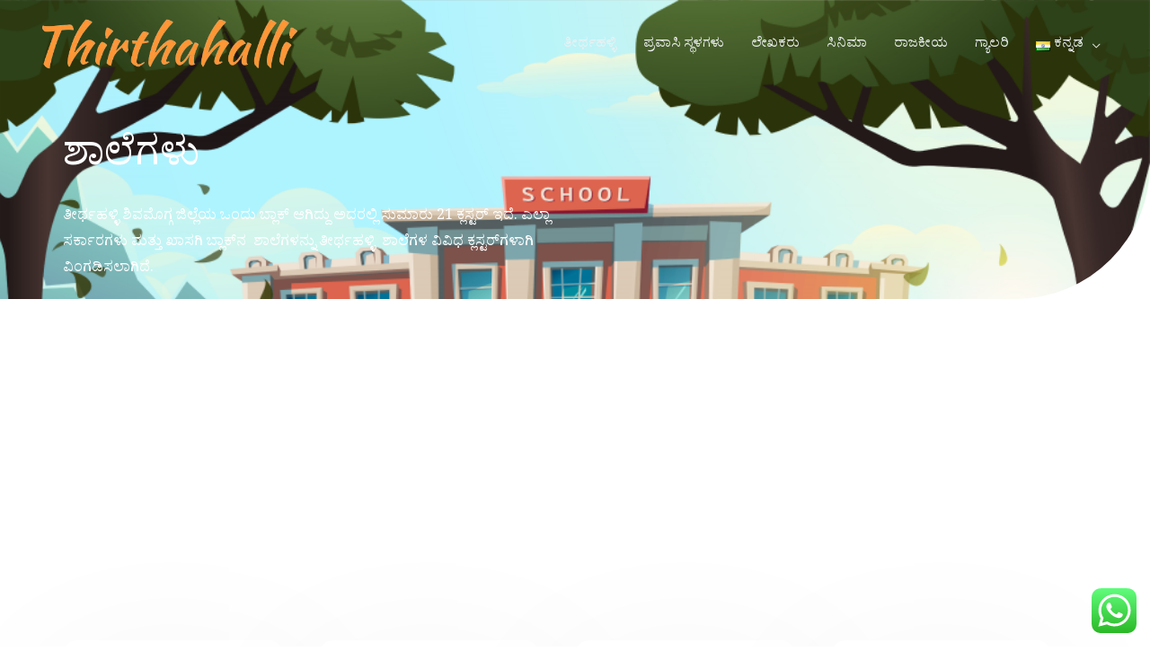

--- FILE ---
content_type: text/html; charset=utf-8
request_url: https://www.google.com/recaptcha/api2/aframe
body_size: 267
content:
<!DOCTYPE HTML><html><head><meta http-equiv="content-type" content="text/html; charset=UTF-8"></head><body><script nonce="gjFCxi_oUvX61QUFjksn0g">/** Anti-fraud and anti-abuse applications only. See google.com/recaptcha */ try{var clients={'sodar':'https://pagead2.googlesyndication.com/pagead/sodar?'};window.addEventListener("message",function(a){try{if(a.source===window.parent){var b=JSON.parse(a.data);var c=clients[b['id']];if(c){var d=document.createElement('img');d.src=c+b['params']+'&rc='+(localStorage.getItem("rc::a")?sessionStorage.getItem("rc::b"):"");window.document.body.appendChild(d);sessionStorage.setItem("rc::e",parseInt(sessionStorage.getItem("rc::e")||0)+1);localStorage.setItem("rc::h",'1768729826995');}}}catch(b){}});window.parent.postMessage("_grecaptcha_ready", "*");}catch(b){}</script></body></html>

--- FILE ---
content_type: text/css
request_url: https://www.thirthahalli.org/wp-content/uploads/elementor/css/post-4640.css?ver=1768390156
body_size: 3573
content:
.elementor-4640 .elementor-element.elementor-element-18090a06 > .elementor-container > .elementor-column > .elementor-widget-wrap{align-content:center;align-items:center;}.elementor-4640 .elementor-element.elementor-element-18090a06:not(.elementor-motion-effects-element-type-background), .elementor-4640 .elementor-element.elementor-element-18090a06 > .elementor-motion-effects-container > .elementor-motion-effects-layer{background-image:url("https://www.thirthahalli.org/wp-content/uploads/2023/09/School-Thirthahalli.webp");background-position:center right;background-repeat:no-repeat;background-size:cover;}.elementor-4640 .elementor-element.elementor-element-18090a06 > .elementor-background-overlay{background-color:#040505DB;opacity:0.87;transition:background 0.3s, border-radius 0.3s, opacity 0.3s;}.elementor-4640 .elementor-element.elementor-element-18090a06, .elementor-4640 .elementor-element.elementor-element-18090a06 > .elementor-background-overlay{border-radius:0px 0px 150px 0px;}.elementor-4640 .elementor-element.elementor-element-18090a06{transition:background 0.3s, border 0.3s, border-radius 0.3s, box-shadow 0.3s;padding:150px 30px 10px 30px;}.elementor-4640 .elementor-element.elementor-element-680cd33b > .elementor-element-populated{margin:0% 50% 0% 0%;--e-column-margin-right:50%;--e-column-margin-left:0%;}.elementor-4640 .elementor-element.elementor-element-586c2d21 .elementor-heading-title{color:#FFFFFF;}.elementor-4640 .elementor-element.elementor-element-2c6d42cf{width:var( --container-widget-width, 100% );max-width:100%;--container-widget-width:100%;--container-widget-flex-grow:0;font-size:16px;color:#FFFFFF;}.elementor-4640 .elementor-element.elementor-element-2c6d42cf > .elementor-widget-container{margin:0px 0px 0px 0px;padding:0px 0px 0px 0px;}.elementor-4640 .elementor-element.elementor-element-2c6d42cf.elementor-element{--flex-grow:0;--flex-shrink:0;}.elementor-4640 .elementor-element.elementor-element-20e4e35{margin-top:50px;margin-bottom:0px;padding:0px 0px 0px 0px;}.elementor-4640 .elementor-element.elementor-element-dda077d:not(.elementor-motion-effects-element-type-background) > .elementor-widget-wrap, .elementor-4640 .elementor-element.elementor-element-dda077d > .elementor-widget-wrap > .elementor-motion-effects-container > .elementor-motion-effects-layer{background-color:#FFFFFF;}.elementor-4640 .elementor-element.elementor-element-dda077d > .elementor-widget-wrap > .elementor-widget:not(.elementor-widget__width-auto):not(.elementor-widget__width-initial):not(:last-child):not(.elementor-absolute){margin-bottom:10px;}.elementor-4640 .elementor-element.elementor-element-dda077d > .elementor-element-populated >  .elementor-background-overlay{opacity:0.5;}.elementor-4640 .elementor-element.elementor-element-dda077d > .elementor-element-populated, .elementor-4640 .elementor-element.elementor-element-dda077d > .elementor-element-populated > .elementor-background-overlay, .elementor-4640 .elementor-element.elementor-element-dda077d > .elementor-background-slideshow{border-radius:16px 16px 16px 16px;}.elementor-4640 .elementor-element.elementor-element-dda077d > .elementor-element-populated{box-shadow:0px 64px 200px 0px rgba(0, 0, 0, 0.08);transition:background 0.3s, border 0.3s, border-radius 0.3s, box-shadow 0.3s;margin:0px 40px 0px 0px;--e-column-margin-right:40px;--e-column-margin-left:0px;padding:0px 32px 32px 32px;}.elementor-4640 .elementor-element.elementor-element-dda077d > .elementor-element-populated > .elementor-background-overlay{transition:background 0.3s, border-radius 0.3s, opacity 0.3s;}.elementor-4640 .elementor-element.elementor-element-8f56ced > .elementor-widget-container{margin:25px 10px 10px 10px;}.elementor-4640 .elementor-element.elementor-element-8f56ced:not( .elementor-widget-image ) .elementor-widget-container, .elementor-4640 .elementor-element.elementor-element-8f56ced.elementor-widget-image .elementor-widget-container img{-webkit-mask-image:url( https://www.thirthahalli.org/wp-content/plugins/elementor/assets/mask-shapes/circle.svg );-webkit-mask-size:contain;-webkit-mask-position:center center;-webkit-mask-repeat:no-repeat;}.elementor-4640 .elementor-element.elementor-element-8f56ced img{filter:brightness( 110% ) contrast( 100% ) saturate( 100% ) blur( 0px ) hue-rotate( 0deg );border-radius:16px 16px 16px 16px;box-shadow:32px 32px 64px -24px rgba(0, 0, 0, 0.16);}.elementor-4640 .elementor-element.elementor-element-be30a8e > .elementor-widget-container{margin:0px 0px 0px 0px;}.elementor-4640 .elementor-element.elementor-element-be30a8e{text-align:center;}.elementor-4640 .elementor-element.elementor-element-be30a8e .elementor-heading-title{font-size:18px;font-weight:600;line-height:25px;}.elementor-4640 .elementor-element.elementor-element-cf77814:not(.elementor-motion-effects-element-type-background) > .elementor-widget-wrap, .elementor-4640 .elementor-element.elementor-element-cf77814 > .elementor-widget-wrap > .elementor-motion-effects-container > .elementor-motion-effects-layer{background-color:#FFFFFF;}.elementor-4640 .elementor-element.elementor-element-cf77814 > .elementor-widget-wrap > .elementor-widget:not(.elementor-widget__width-auto):not(.elementor-widget__width-initial):not(:last-child):not(.elementor-absolute){margin-bottom:10px;}.elementor-4640 .elementor-element.elementor-element-cf77814 > .elementor-element-populated >  .elementor-background-overlay{opacity:0.5;}.elementor-4640 .elementor-element.elementor-element-cf77814 > .elementor-element-populated, .elementor-4640 .elementor-element.elementor-element-cf77814 > .elementor-element-populated > .elementor-background-overlay, .elementor-4640 .elementor-element.elementor-element-cf77814 > .elementor-background-slideshow{border-radius:16px 16px 16px 16px;}.elementor-4640 .elementor-element.elementor-element-cf77814 > .elementor-element-populated{box-shadow:0px 64px 200px 0px rgba(0, 0, 0, 0.08);transition:background 0.3s, border 0.3s, border-radius 0.3s, box-shadow 0.3s;margin:0px 40px 0px 0px;--e-column-margin-right:40px;--e-column-margin-left:0px;padding:0px 32px 32px 32px;}.elementor-4640 .elementor-element.elementor-element-cf77814 > .elementor-element-populated > .elementor-background-overlay{transition:background 0.3s, border-radius 0.3s, opacity 0.3s;}.elementor-4640 .elementor-element.elementor-element-8a223ba > .elementor-widget-container{margin:25px 10px 10px 10px;}.elementor-4640 .elementor-element.elementor-element-8a223ba:not( .elementor-widget-image ) .elementor-widget-container, .elementor-4640 .elementor-element.elementor-element-8a223ba.elementor-widget-image .elementor-widget-container img{-webkit-mask-image:url( https://www.thirthahalli.org/wp-content/plugins/elementor/assets/mask-shapes/circle.svg );-webkit-mask-size:contain;-webkit-mask-position:center center;-webkit-mask-repeat:no-repeat;}.elementor-4640 .elementor-element.elementor-element-8a223ba img{filter:brightness( 110% ) contrast( 100% ) saturate( 100% ) blur( 0px ) hue-rotate( 0deg );border-radius:16px 16px 16px 16px;box-shadow:32px 32px 64px -24px rgba(0, 0, 0, 0.16);}.elementor-4640 .elementor-element.elementor-element-76c4a69 > .elementor-widget-container{margin:0px 0px 0px 0px;}.elementor-4640 .elementor-element.elementor-element-76c4a69{text-align:center;}.elementor-4640 .elementor-element.elementor-element-76c4a69 .elementor-heading-title{font-size:18px;font-weight:600;line-height:25px;}.elementor-4640 .elementor-element.elementor-element-75b2c36:not(.elementor-motion-effects-element-type-background) > .elementor-widget-wrap, .elementor-4640 .elementor-element.elementor-element-75b2c36 > .elementor-widget-wrap > .elementor-motion-effects-container > .elementor-motion-effects-layer{background-color:#FFFFFF;}.elementor-4640 .elementor-element.elementor-element-75b2c36 > .elementor-widget-wrap > .elementor-widget:not(.elementor-widget__width-auto):not(.elementor-widget__width-initial):not(:last-child):not(.elementor-absolute){margin-bottom:10px;}.elementor-4640 .elementor-element.elementor-element-75b2c36 > .elementor-element-populated >  .elementor-background-overlay{opacity:0.5;}.elementor-4640 .elementor-element.elementor-element-75b2c36 > .elementor-element-populated, .elementor-4640 .elementor-element.elementor-element-75b2c36 > .elementor-element-populated > .elementor-background-overlay, .elementor-4640 .elementor-element.elementor-element-75b2c36 > .elementor-background-slideshow{border-radius:16px 16px 16px 16px;}.elementor-4640 .elementor-element.elementor-element-75b2c36 > .elementor-element-populated{box-shadow:0px 64px 200px 0px rgba(0, 0, 0, 0.08);transition:background 0.3s, border 0.3s, border-radius 0.3s, box-shadow 0.3s;margin:0px 40px 0px 0px;--e-column-margin-right:40px;--e-column-margin-left:0px;padding:0px 32px 32px 32px;}.elementor-4640 .elementor-element.elementor-element-75b2c36 > .elementor-element-populated > .elementor-background-overlay{transition:background 0.3s, border-radius 0.3s, opacity 0.3s;}.elementor-4640 .elementor-element.elementor-element-773086d > .elementor-widget-container{margin:25px 10px 10px 10px;}.elementor-4640 .elementor-element.elementor-element-773086d:not( .elementor-widget-image ) .elementor-widget-container, .elementor-4640 .elementor-element.elementor-element-773086d.elementor-widget-image .elementor-widget-container img{-webkit-mask-image:url( https://www.thirthahalli.org/wp-content/plugins/elementor/assets/mask-shapes/circle.svg );-webkit-mask-size:contain;-webkit-mask-position:center center;-webkit-mask-repeat:no-repeat;}.elementor-4640 .elementor-element.elementor-element-773086d img{filter:brightness( 110% ) contrast( 100% ) saturate( 100% ) blur( 0px ) hue-rotate( 0deg );border-radius:16px 16px 16px 16px;box-shadow:32px 32px 64px -24px rgba(0, 0, 0, 0.16);}.elementor-4640 .elementor-element.elementor-element-9ebf2c6 > .elementor-widget-container{margin:0px 0px 0px 0px;}.elementor-4640 .elementor-element.elementor-element-9ebf2c6{text-align:center;}.elementor-4640 .elementor-element.elementor-element-9ebf2c6 .elementor-heading-title{font-size:18px;font-weight:600;line-height:25px;}.elementor-4640 .elementor-element.elementor-element-2544cc9:not(.elementor-motion-effects-element-type-background) > .elementor-widget-wrap, .elementor-4640 .elementor-element.elementor-element-2544cc9 > .elementor-widget-wrap > .elementor-motion-effects-container > .elementor-motion-effects-layer{background-color:#FFFFFF;}.elementor-4640 .elementor-element.elementor-element-2544cc9 > .elementor-widget-wrap > .elementor-widget:not(.elementor-widget__width-auto):not(.elementor-widget__width-initial):not(:last-child):not(.elementor-absolute){margin-bottom:10px;}.elementor-4640 .elementor-element.elementor-element-2544cc9 > .elementor-element-populated >  .elementor-background-overlay{opacity:0.5;}.elementor-4640 .elementor-element.elementor-element-2544cc9 > .elementor-element-populated, .elementor-4640 .elementor-element.elementor-element-2544cc9 > .elementor-element-populated > .elementor-background-overlay, .elementor-4640 .elementor-element.elementor-element-2544cc9 > .elementor-background-slideshow{border-radius:16px 16px 16px 16px;}.elementor-4640 .elementor-element.elementor-element-2544cc9 > .elementor-element-populated{box-shadow:0px 64px 200px 0px rgba(0, 0, 0, 0.08);transition:background 0.3s, border 0.3s, border-radius 0.3s, box-shadow 0.3s;margin:0px 40px 0px 0px;--e-column-margin-right:40px;--e-column-margin-left:0px;padding:0px 32px 32px 32px;}.elementor-4640 .elementor-element.elementor-element-2544cc9 > .elementor-element-populated > .elementor-background-overlay{transition:background 0.3s, border-radius 0.3s, opacity 0.3s;}.elementor-4640 .elementor-element.elementor-element-62c04bb > .elementor-widget-container{margin:25px 10px 10px 10px;}.elementor-4640 .elementor-element.elementor-element-62c04bb:not( .elementor-widget-image ) .elementor-widget-container, .elementor-4640 .elementor-element.elementor-element-62c04bb.elementor-widget-image .elementor-widget-container img{-webkit-mask-image:url( https://www.thirthahalli.org/wp-content/plugins/elementor/assets/mask-shapes/circle.svg );-webkit-mask-size:contain;-webkit-mask-position:center center;-webkit-mask-repeat:no-repeat;}.elementor-4640 .elementor-element.elementor-element-62c04bb img{filter:brightness( 110% ) contrast( 100% ) saturate( 100% ) blur( 0px ) hue-rotate( 0deg );border-radius:16px 16px 16px 16px;box-shadow:32px 32px 64px -24px rgba(0, 0, 0, 0.16);}.elementor-4640 .elementor-element.elementor-element-ffadd9c > .elementor-widget-container{margin:0px 0px 0px 0px;}.elementor-4640 .elementor-element.elementor-element-ffadd9c{text-align:center;}.elementor-4640 .elementor-element.elementor-element-ffadd9c .elementor-heading-title{font-size:18px;font-weight:600;line-height:25px;}.elementor-4640 .elementor-element.elementor-element-a4df415{margin-top:0px;margin-bottom:0px;padding:50px 0px 0px 0px;}.elementor-4640 .elementor-element.elementor-element-491e675:not(.elementor-motion-effects-element-type-background) > .elementor-widget-wrap, .elementor-4640 .elementor-element.elementor-element-491e675 > .elementor-widget-wrap > .elementor-motion-effects-container > .elementor-motion-effects-layer{background-color:#FFFFFF;}.elementor-4640 .elementor-element.elementor-element-491e675 > .elementor-widget-wrap > .elementor-widget:not(.elementor-widget__width-auto):not(.elementor-widget__width-initial):not(:last-child):not(.elementor-absolute){margin-bottom:10px;}.elementor-4640 .elementor-element.elementor-element-491e675 > .elementor-element-populated >  .elementor-background-overlay{opacity:0.5;}.elementor-4640 .elementor-element.elementor-element-491e675 > .elementor-element-populated, .elementor-4640 .elementor-element.elementor-element-491e675 > .elementor-element-populated > .elementor-background-overlay, .elementor-4640 .elementor-element.elementor-element-491e675 > .elementor-background-slideshow{border-radius:16px 16px 16px 16px;}.elementor-4640 .elementor-element.elementor-element-491e675 > .elementor-element-populated{box-shadow:0px 64px 200px 0px rgba(0, 0, 0, 0.08);transition:background 0.3s, border 0.3s, border-radius 0.3s, box-shadow 0.3s;margin:0px 40px 0px 0px;--e-column-margin-right:40px;--e-column-margin-left:0px;padding:0px 32px 32px 32px;}.elementor-4640 .elementor-element.elementor-element-491e675 > .elementor-element-populated > .elementor-background-overlay{transition:background 0.3s, border-radius 0.3s, opacity 0.3s;}.elementor-4640 .elementor-element.elementor-element-a338b2d > .elementor-widget-container{margin:25px 10px 10px 10px;}.elementor-4640 .elementor-element.elementor-element-a338b2d:not( .elementor-widget-image ) .elementor-widget-container, .elementor-4640 .elementor-element.elementor-element-a338b2d.elementor-widget-image .elementor-widget-container img{-webkit-mask-image:url( https://www.thirthahalli.org/wp-content/plugins/elementor/assets/mask-shapes/circle.svg );-webkit-mask-size:contain;-webkit-mask-position:center center;-webkit-mask-repeat:no-repeat;}.elementor-4640 .elementor-element.elementor-element-a338b2d img{filter:brightness( 110% ) contrast( 100% ) saturate( 100% ) blur( 0px ) hue-rotate( 0deg );border-radius:16px 16px 16px 16px;box-shadow:32px 32px 64px -24px rgba(0, 0, 0, 0.16);}.elementor-4640 .elementor-element.elementor-element-d049119 > .elementor-widget-container{margin:0px 0px 0px 0px;}.elementor-4640 .elementor-element.elementor-element-d049119{text-align:center;}.elementor-4640 .elementor-element.elementor-element-d049119 .elementor-heading-title{font-size:18px;font-weight:600;line-height:25px;}.elementor-4640 .elementor-element.elementor-element-973f63a:not(.elementor-motion-effects-element-type-background) > .elementor-widget-wrap, .elementor-4640 .elementor-element.elementor-element-973f63a > .elementor-widget-wrap > .elementor-motion-effects-container > .elementor-motion-effects-layer{background-color:#FFFFFF;}.elementor-4640 .elementor-element.elementor-element-973f63a > .elementor-widget-wrap > .elementor-widget:not(.elementor-widget__width-auto):not(.elementor-widget__width-initial):not(:last-child):not(.elementor-absolute){margin-bottom:10px;}.elementor-4640 .elementor-element.elementor-element-973f63a > .elementor-element-populated >  .elementor-background-overlay{opacity:0.5;}.elementor-4640 .elementor-element.elementor-element-973f63a > .elementor-element-populated, .elementor-4640 .elementor-element.elementor-element-973f63a > .elementor-element-populated > .elementor-background-overlay, .elementor-4640 .elementor-element.elementor-element-973f63a > .elementor-background-slideshow{border-radius:16px 16px 16px 16px;}.elementor-4640 .elementor-element.elementor-element-973f63a > .elementor-element-populated{box-shadow:0px 64px 200px 0px rgba(0, 0, 0, 0.08);transition:background 0.3s, border 0.3s, border-radius 0.3s, box-shadow 0.3s;margin:0px 40px 0px 0px;--e-column-margin-right:40px;--e-column-margin-left:0px;padding:0px 32px 32px 32px;}.elementor-4640 .elementor-element.elementor-element-973f63a > .elementor-element-populated > .elementor-background-overlay{transition:background 0.3s, border-radius 0.3s, opacity 0.3s;}.elementor-4640 .elementor-element.elementor-element-cf596f7 > .elementor-widget-container{margin:25px 10px 10px 10px;}.elementor-4640 .elementor-element.elementor-element-cf596f7:not( .elementor-widget-image ) .elementor-widget-container, .elementor-4640 .elementor-element.elementor-element-cf596f7.elementor-widget-image .elementor-widget-container img{-webkit-mask-image:url( https://www.thirthahalli.org/wp-content/plugins/elementor/assets/mask-shapes/circle.svg );-webkit-mask-size:contain;-webkit-mask-position:center center;-webkit-mask-repeat:no-repeat;}.elementor-4640 .elementor-element.elementor-element-cf596f7 img{filter:brightness( 110% ) contrast( 100% ) saturate( 100% ) blur( 0px ) hue-rotate( 0deg );border-radius:16px 16px 16px 16px;box-shadow:32px 32px 64px -24px rgba(0, 0, 0, 0.16);}.elementor-4640 .elementor-element.elementor-element-44cd965 > .elementor-widget-container{margin:0px 0px 0px 0px;}.elementor-4640 .elementor-element.elementor-element-44cd965{text-align:center;}.elementor-4640 .elementor-element.elementor-element-44cd965 .elementor-heading-title{font-size:18px;font-weight:600;line-height:25px;}.elementor-4640 .elementor-element.elementor-element-824773b:not(.elementor-motion-effects-element-type-background) > .elementor-widget-wrap, .elementor-4640 .elementor-element.elementor-element-824773b > .elementor-widget-wrap > .elementor-motion-effects-container > .elementor-motion-effects-layer{background-color:#FFFFFF;}.elementor-4640 .elementor-element.elementor-element-824773b > .elementor-widget-wrap > .elementor-widget:not(.elementor-widget__width-auto):not(.elementor-widget__width-initial):not(:last-child):not(.elementor-absolute){margin-bottom:10px;}.elementor-4640 .elementor-element.elementor-element-824773b > .elementor-element-populated >  .elementor-background-overlay{opacity:0.5;}.elementor-4640 .elementor-element.elementor-element-824773b > .elementor-element-populated, .elementor-4640 .elementor-element.elementor-element-824773b > .elementor-element-populated > .elementor-background-overlay, .elementor-4640 .elementor-element.elementor-element-824773b > .elementor-background-slideshow{border-radius:16px 16px 16px 16px;}.elementor-4640 .elementor-element.elementor-element-824773b > .elementor-element-populated{box-shadow:0px 64px 200px 0px rgba(0, 0, 0, 0.08);transition:background 0.3s, border 0.3s, border-radius 0.3s, box-shadow 0.3s;margin:0px 40px 0px 0px;--e-column-margin-right:40px;--e-column-margin-left:0px;padding:0px 32px 32px 32px;}.elementor-4640 .elementor-element.elementor-element-824773b > .elementor-element-populated > .elementor-background-overlay{transition:background 0.3s, border-radius 0.3s, opacity 0.3s;}.elementor-4640 .elementor-element.elementor-element-d89abf1 > .elementor-widget-container{margin:25px 10px 10px 10px;}.elementor-4640 .elementor-element.elementor-element-d89abf1:not( .elementor-widget-image ) .elementor-widget-container, .elementor-4640 .elementor-element.elementor-element-d89abf1.elementor-widget-image .elementor-widget-container img{-webkit-mask-image:url( https://www.thirthahalli.org/wp-content/plugins/elementor/assets/mask-shapes/circle.svg );-webkit-mask-size:contain;-webkit-mask-position:center center;-webkit-mask-repeat:no-repeat;}.elementor-4640 .elementor-element.elementor-element-d89abf1 img{filter:brightness( 110% ) contrast( 100% ) saturate( 100% ) blur( 0px ) hue-rotate( 0deg );border-radius:16px 16px 16px 16px;box-shadow:32px 32px 64px -24px rgba(0, 0, 0, 0.16);}.elementor-4640 .elementor-element.elementor-element-96a28bc > .elementor-widget-container{margin:0px 0px 0px 0px;}.elementor-4640 .elementor-element.elementor-element-96a28bc{text-align:center;}.elementor-4640 .elementor-element.elementor-element-96a28bc .elementor-heading-title{font-size:18px;font-weight:600;line-height:25px;}.elementor-4640 .elementor-element.elementor-element-e6ac299:not(.elementor-motion-effects-element-type-background) > .elementor-widget-wrap, .elementor-4640 .elementor-element.elementor-element-e6ac299 > .elementor-widget-wrap > .elementor-motion-effects-container > .elementor-motion-effects-layer{background-color:#FFFFFF;}.elementor-4640 .elementor-element.elementor-element-e6ac299 > .elementor-widget-wrap > .elementor-widget:not(.elementor-widget__width-auto):not(.elementor-widget__width-initial):not(:last-child):not(.elementor-absolute){margin-bottom:10px;}.elementor-4640 .elementor-element.elementor-element-e6ac299 > .elementor-element-populated >  .elementor-background-overlay{opacity:0.5;}.elementor-4640 .elementor-element.elementor-element-e6ac299 > .elementor-element-populated, .elementor-4640 .elementor-element.elementor-element-e6ac299 > .elementor-element-populated > .elementor-background-overlay, .elementor-4640 .elementor-element.elementor-element-e6ac299 > .elementor-background-slideshow{border-radius:16px 16px 16px 16px;}.elementor-4640 .elementor-element.elementor-element-e6ac299 > .elementor-element-populated{box-shadow:0px 64px 200px 0px rgba(0, 0, 0, 0.08);transition:background 0.3s, border 0.3s, border-radius 0.3s, box-shadow 0.3s;margin:0px 40px 0px 0px;--e-column-margin-right:40px;--e-column-margin-left:0px;padding:0px 32px 32px 32px;}.elementor-4640 .elementor-element.elementor-element-e6ac299 > .elementor-element-populated > .elementor-background-overlay{transition:background 0.3s, border-radius 0.3s, opacity 0.3s;}.elementor-4640 .elementor-element.elementor-element-41ecedc > .elementor-widget-container{margin:25px 10px 10px 10px;}.elementor-4640 .elementor-element.elementor-element-41ecedc:not( .elementor-widget-image ) .elementor-widget-container, .elementor-4640 .elementor-element.elementor-element-41ecedc.elementor-widget-image .elementor-widget-container img{-webkit-mask-image:url( https://www.thirthahalli.org/wp-content/plugins/elementor/assets/mask-shapes/circle.svg );-webkit-mask-size:contain;-webkit-mask-position:center center;-webkit-mask-repeat:no-repeat;}.elementor-4640 .elementor-element.elementor-element-41ecedc img{filter:brightness( 110% ) contrast( 100% ) saturate( 100% ) blur( 0px ) hue-rotate( 0deg );border-radius:16px 16px 16px 16px;box-shadow:32px 32px 64px -24px rgba(0, 0, 0, 0.16);}.elementor-4640 .elementor-element.elementor-element-e0d72b8 > .elementor-widget-container{margin:0px 0px 0px 0px;}.elementor-4640 .elementor-element.elementor-element-e0d72b8{text-align:center;}.elementor-4640 .elementor-element.elementor-element-e0d72b8 .elementor-heading-title{font-size:18px;font-weight:600;line-height:25px;}.elementor-4640 .elementor-element.elementor-element-35acc22{margin-top:0px;margin-bottom:0px;padding:50px 0px 0px 0px;}.elementor-4640 .elementor-element.elementor-element-cc5ac75:not(.elementor-motion-effects-element-type-background) > .elementor-widget-wrap, .elementor-4640 .elementor-element.elementor-element-cc5ac75 > .elementor-widget-wrap > .elementor-motion-effects-container > .elementor-motion-effects-layer{background-color:#FFFFFF;}.elementor-4640 .elementor-element.elementor-element-cc5ac75 > .elementor-widget-wrap > .elementor-widget:not(.elementor-widget__width-auto):not(.elementor-widget__width-initial):not(:last-child):not(.elementor-absolute){margin-bottom:10px;}.elementor-4640 .elementor-element.elementor-element-cc5ac75 > .elementor-element-populated >  .elementor-background-overlay{opacity:0.5;}.elementor-4640 .elementor-element.elementor-element-cc5ac75 > .elementor-element-populated, .elementor-4640 .elementor-element.elementor-element-cc5ac75 > .elementor-element-populated > .elementor-background-overlay, .elementor-4640 .elementor-element.elementor-element-cc5ac75 > .elementor-background-slideshow{border-radius:16px 16px 16px 16px;}.elementor-4640 .elementor-element.elementor-element-cc5ac75 > .elementor-element-populated{box-shadow:0px 64px 200px 0px rgba(0, 0, 0, 0.08);transition:background 0.3s, border 0.3s, border-radius 0.3s, box-shadow 0.3s;margin:0px 40px 0px 0px;--e-column-margin-right:40px;--e-column-margin-left:0px;padding:0px 32px 32px 32px;}.elementor-4640 .elementor-element.elementor-element-cc5ac75 > .elementor-element-populated > .elementor-background-overlay{transition:background 0.3s, border-radius 0.3s, opacity 0.3s;}.elementor-4640 .elementor-element.elementor-element-31cb7ba > .elementor-widget-container{margin:25px 10px 10px 10px;}.elementor-4640 .elementor-element.elementor-element-31cb7ba:not( .elementor-widget-image ) .elementor-widget-container, .elementor-4640 .elementor-element.elementor-element-31cb7ba.elementor-widget-image .elementor-widget-container img{-webkit-mask-image:url( https://www.thirthahalli.org/wp-content/plugins/elementor/assets/mask-shapes/circle.svg );-webkit-mask-size:contain;-webkit-mask-position:center center;-webkit-mask-repeat:no-repeat;}.elementor-4640 .elementor-element.elementor-element-31cb7ba img{filter:brightness( 110% ) contrast( 100% ) saturate( 100% ) blur( 0px ) hue-rotate( 0deg );border-radius:16px 16px 16px 16px;box-shadow:32px 32px 64px -24px rgba(0, 0, 0, 0.16);}.elementor-4640 .elementor-element.elementor-element-8df2db0 > .elementor-widget-container{margin:0px 0px 0px 0px;}.elementor-4640 .elementor-element.elementor-element-8df2db0{text-align:center;}.elementor-4640 .elementor-element.elementor-element-8df2db0 .elementor-heading-title{font-size:18px;font-weight:600;line-height:25px;}.elementor-4640 .elementor-element.elementor-element-a8901b7:not(.elementor-motion-effects-element-type-background) > .elementor-widget-wrap, .elementor-4640 .elementor-element.elementor-element-a8901b7 > .elementor-widget-wrap > .elementor-motion-effects-container > .elementor-motion-effects-layer{background-color:#FFFFFF;}.elementor-4640 .elementor-element.elementor-element-a8901b7 > .elementor-widget-wrap > .elementor-widget:not(.elementor-widget__width-auto):not(.elementor-widget__width-initial):not(:last-child):not(.elementor-absolute){margin-bottom:10px;}.elementor-4640 .elementor-element.elementor-element-a8901b7 > .elementor-element-populated >  .elementor-background-overlay{opacity:0.5;}.elementor-4640 .elementor-element.elementor-element-a8901b7 > .elementor-element-populated, .elementor-4640 .elementor-element.elementor-element-a8901b7 > .elementor-element-populated > .elementor-background-overlay, .elementor-4640 .elementor-element.elementor-element-a8901b7 > .elementor-background-slideshow{border-radius:16px 16px 16px 16px;}.elementor-4640 .elementor-element.elementor-element-a8901b7 > .elementor-element-populated{box-shadow:0px 64px 200px 0px rgba(0, 0, 0, 0.08);transition:background 0.3s, border 0.3s, border-radius 0.3s, box-shadow 0.3s;margin:0px 40px 0px 0px;--e-column-margin-right:40px;--e-column-margin-left:0px;padding:0px 32px 32px 32px;}.elementor-4640 .elementor-element.elementor-element-a8901b7 > .elementor-element-populated > .elementor-background-overlay{transition:background 0.3s, border-radius 0.3s, opacity 0.3s;}.elementor-4640 .elementor-element.elementor-element-019597c > .elementor-widget-container{margin:25px 10px 10px 10px;}.elementor-4640 .elementor-element.elementor-element-019597c:not( .elementor-widget-image ) .elementor-widget-container, .elementor-4640 .elementor-element.elementor-element-019597c.elementor-widget-image .elementor-widget-container img{-webkit-mask-image:url( https://www.thirthahalli.org/wp-content/plugins/elementor/assets/mask-shapes/circle.svg );-webkit-mask-size:contain;-webkit-mask-position:center center;-webkit-mask-repeat:no-repeat;}.elementor-4640 .elementor-element.elementor-element-019597c img{filter:brightness( 110% ) contrast( 100% ) saturate( 100% ) blur( 0px ) hue-rotate( 0deg );border-radius:16px 16px 16px 16px;box-shadow:32px 32px 64px -24px rgba(0, 0, 0, 0.16);}.elementor-4640 .elementor-element.elementor-element-e0bde0d > .elementor-widget-container{margin:0px 0px 0px 0px;}.elementor-4640 .elementor-element.elementor-element-e0bde0d{text-align:center;}.elementor-4640 .elementor-element.elementor-element-e0bde0d .elementor-heading-title{font-size:18px;font-weight:600;line-height:25px;}.elementor-4640 .elementor-element.elementor-element-76cb6fa:not(.elementor-motion-effects-element-type-background) > .elementor-widget-wrap, .elementor-4640 .elementor-element.elementor-element-76cb6fa > .elementor-widget-wrap > .elementor-motion-effects-container > .elementor-motion-effects-layer{background-color:#FFFFFF;}.elementor-4640 .elementor-element.elementor-element-76cb6fa > .elementor-widget-wrap > .elementor-widget:not(.elementor-widget__width-auto):not(.elementor-widget__width-initial):not(:last-child):not(.elementor-absolute){margin-bottom:10px;}.elementor-4640 .elementor-element.elementor-element-76cb6fa > .elementor-element-populated >  .elementor-background-overlay{opacity:0.5;}.elementor-4640 .elementor-element.elementor-element-76cb6fa > .elementor-element-populated, .elementor-4640 .elementor-element.elementor-element-76cb6fa > .elementor-element-populated > .elementor-background-overlay, .elementor-4640 .elementor-element.elementor-element-76cb6fa > .elementor-background-slideshow{border-radius:16px 16px 16px 16px;}.elementor-4640 .elementor-element.elementor-element-76cb6fa > .elementor-element-populated{box-shadow:0px 64px 200px 0px rgba(0, 0, 0, 0.08);transition:background 0.3s, border 0.3s, border-radius 0.3s, box-shadow 0.3s;margin:0px 40px 0px 0px;--e-column-margin-right:40px;--e-column-margin-left:0px;padding:0px 32px 32px 32px;}.elementor-4640 .elementor-element.elementor-element-76cb6fa > .elementor-element-populated > .elementor-background-overlay{transition:background 0.3s, border-radius 0.3s, opacity 0.3s;}.elementor-4640 .elementor-element.elementor-element-4efe687 > .elementor-widget-container{margin:25px 10px 10px 10px;}.elementor-4640 .elementor-element.elementor-element-4efe687:not( .elementor-widget-image ) .elementor-widget-container, .elementor-4640 .elementor-element.elementor-element-4efe687.elementor-widget-image .elementor-widget-container img{-webkit-mask-image:url( https://www.thirthahalli.org/wp-content/plugins/elementor/assets/mask-shapes/circle.svg );-webkit-mask-size:contain;-webkit-mask-position:center center;-webkit-mask-repeat:no-repeat;}.elementor-4640 .elementor-element.elementor-element-4efe687 img{filter:brightness( 110% ) contrast( 100% ) saturate( 100% ) blur( 0px ) hue-rotate( 0deg );border-radius:16px 16px 16px 16px;box-shadow:32px 32px 64px -24px rgba(0, 0, 0, 0.16);}.elementor-4640 .elementor-element.elementor-element-95b628c > .elementor-widget-container{margin:0px 0px 0px 0px;}.elementor-4640 .elementor-element.elementor-element-95b628c{text-align:center;}.elementor-4640 .elementor-element.elementor-element-95b628c .elementor-heading-title{font-size:18px;font-weight:600;line-height:25px;}.elementor-4640 .elementor-element.elementor-element-5a4ef84:not(.elementor-motion-effects-element-type-background) > .elementor-widget-wrap, .elementor-4640 .elementor-element.elementor-element-5a4ef84 > .elementor-widget-wrap > .elementor-motion-effects-container > .elementor-motion-effects-layer{background-color:#FFFFFF;}.elementor-4640 .elementor-element.elementor-element-5a4ef84 > .elementor-widget-wrap > .elementor-widget:not(.elementor-widget__width-auto):not(.elementor-widget__width-initial):not(:last-child):not(.elementor-absolute){margin-bottom:10px;}.elementor-4640 .elementor-element.elementor-element-5a4ef84 > .elementor-element-populated >  .elementor-background-overlay{opacity:0.5;}.elementor-4640 .elementor-element.elementor-element-5a4ef84 > .elementor-element-populated, .elementor-4640 .elementor-element.elementor-element-5a4ef84 > .elementor-element-populated > .elementor-background-overlay, .elementor-4640 .elementor-element.elementor-element-5a4ef84 > .elementor-background-slideshow{border-radius:16px 16px 16px 16px;}.elementor-4640 .elementor-element.elementor-element-5a4ef84 > .elementor-element-populated{box-shadow:0px 64px 200px 0px rgba(0, 0, 0, 0.08);transition:background 0.3s, border 0.3s, border-radius 0.3s, box-shadow 0.3s;margin:0px 40px 0px 0px;--e-column-margin-right:40px;--e-column-margin-left:0px;padding:0px 32px 32px 32px;}.elementor-4640 .elementor-element.elementor-element-5a4ef84 > .elementor-element-populated > .elementor-background-overlay{transition:background 0.3s, border-radius 0.3s, opacity 0.3s;}.elementor-4640 .elementor-element.elementor-element-e5d00e1 > .elementor-widget-container{margin:25px 10px 10px 10px;}.elementor-4640 .elementor-element.elementor-element-e5d00e1:not( .elementor-widget-image ) .elementor-widget-container, .elementor-4640 .elementor-element.elementor-element-e5d00e1.elementor-widget-image .elementor-widget-container img{-webkit-mask-image:url( https://www.thirthahalli.org/wp-content/plugins/elementor/assets/mask-shapes/circle.svg );-webkit-mask-size:contain;-webkit-mask-position:center center;-webkit-mask-repeat:no-repeat;}.elementor-4640 .elementor-element.elementor-element-e5d00e1 img{filter:brightness( 110% ) contrast( 100% ) saturate( 100% ) blur( 0px ) hue-rotate( 0deg );border-radius:16px 16px 16px 16px;box-shadow:32px 32px 64px -24px rgba(0, 0, 0, 0.16);}.elementor-4640 .elementor-element.elementor-element-3f77327 > .elementor-widget-container{margin:0px 0px 0px 0px;}.elementor-4640 .elementor-element.elementor-element-3f77327{text-align:center;}.elementor-4640 .elementor-element.elementor-element-3f77327 .elementor-heading-title{font-size:18px;font-weight:600;line-height:25px;}.elementor-4640 .elementor-element.elementor-element-21a41ba{margin-top:0px;margin-bottom:0px;padding:50px 0px 0px 0px;}.elementor-4640 .elementor-element.elementor-element-a513bd9:not(.elementor-motion-effects-element-type-background) > .elementor-widget-wrap, .elementor-4640 .elementor-element.elementor-element-a513bd9 > .elementor-widget-wrap > .elementor-motion-effects-container > .elementor-motion-effects-layer{background-color:#FFFFFF;}.elementor-4640 .elementor-element.elementor-element-a513bd9 > .elementor-widget-wrap > .elementor-widget:not(.elementor-widget__width-auto):not(.elementor-widget__width-initial):not(:last-child):not(.elementor-absolute){margin-bottom:10px;}.elementor-4640 .elementor-element.elementor-element-a513bd9 > .elementor-element-populated >  .elementor-background-overlay{opacity:0.5;}.elementor-4640 .elementor-element.elementor-element-a513bd9 > .elementor-element-populated, .elementor-4640 .elementor-element.elementor-element-a513bd9 > .elementor-element-populated > .elementor-background-overlay, .elementor-4640 .elementor-element.elementor-element-a513bd9 > .elementor-background-slideshow{border-radius:16px 16px 16px 16px;}.elementor-4640 .elementor-element.elementor-element-a513bd9 > .elementor-element-populated{box-shadow:0px 64px 200px 0px rgba(0, 0, 0, 0.08);transition:background 0.3s, border 0.3s, border-radius 0.3s, box-shadow 0.3s;margin:0px 40px 0px 0px;--e-column-margin-right:40px;--e-column-margin-left:0px;padding:0px 32px 32px 32px;}.elementor-4640 .elementor-element.elementor-element-a513bd9 > .elementor-element-populated > .elementor-background-overlay{transition:background 0.3s, border-radius 0.3s, opacity 0.3s;}.elementor-4640 .elementor-element.elementor-element-6a98fbe > .elementor-widget-container{margin:25px 10px 10px 10px;}.elementor-4640 .elementor-element.elementor-element-6a98fbe:not( .elementor-widget-image ) .elementor-widget-container, .elementor-4640 .elementor-element.elementor-element-6a98fbe.elementor-widget-image .elementor-widget-container img{-webkit-mask-image:url( https://www.thirthahalli.org/wp-content/plugins/elementor/assets/mask-shapes/circle.svg );-webkit-mask-size:contain;-webkit-mask-position:center center;-webkit-mask-repeat:no-repeat;}.elementor-4640 .elementor-element.elementor-element-6a98fbe img{filter:brightness( 110% ) contrast( 100% ) saturate( 100% ) blur( 0px ) hue-rotate( 0deg );border-radius:16px 16px 16px 16px;box-shadow:32px 32px 64px -24px rgba(0, 0, 0, 0.16);}.elementor-4640 .elementor-element.elementor-element-84b9612 > .elementor-widget-container{margin:0px 0px 0px 0px;}.elementor-4640 .elementor-element.elementor-element-84b9612{text-align:center;}.elementor-4640 .elementor-element.elementor-element-84b9612 .elementor-heading-title{font-size:18px;font-weight:600;line-height:25px;}.elementor-4640 .elementor-element.elementor-element-abbb941:not(.elementor-motion-effects-element-type-background) > .elementor-widget-wrap, .elementor-4640 .elementor-element.elementor-element-abbb941 > .elementor-widget-wrap > .elementor-motion-effects-container > .elementor-motion-effects-layer{background-color:#FFFFFF;}.elementor-4640 .elementor-element.elementor-element-abbb941 > .elementor-widget-wrap > .elementor-widget:not(.elementor-widget__width-auto):not(.elementor-widget__width-initial):not(:last-child):not(.elementor-absolute){margin-bottom:10px;}.elementor-4640 .elementor-element.elementor-element-abbb941 > .elementor-element-populated >  .elementor-background-overlay{opacity:0.5;}.elementor-4640 .elementor-element.elementor-element-abbb941 > .elementor-element-populated, .elementor-4640 .elementor-element.elementor-element-abbb941 > .elementor-element-populated > .elementor-background-overlay, .elementor-4640 .elementor-element.elementor-element-abbb941 > .elementor-background-slideshow{border-radius:16px 16px 16px 16px;}.elementor-4640 .elementor-element.elementor-element-abbb941 > .elementor-element-populated{box-shadow:0px 64px 200px 0px rgba(0, 0, 0, 0.08);transition:background 0.3s, border 0.3s, border-radius 0.3s, box-shadow 0.3s;margin:0px 40px 0px 0px;--e-column-margin-right:40px;--e-column-margin-left:0px;padding:0px 32px 32px 32px;}.elementor-4640 .elementor-element.elementor-element-abbb941 > .elementor-element-populated > .elementor-background-overlay{transition:background 0.3s, border-radius 0.3s, opacity 0.3s;}.elementor-4640 .elementor-element.elementor-element-d571ce4 > .elementor-widget-container{margin:25px 10px 10px 10px;}.elementor-4640 .elementor-element.elementor-element-d571ce4:not( .elementor-widget-image ) .elementor-widget-container, .elementor-4640 .elementor-element.elementor-element-d571ce4.elementor-widget-image .elementor-widget-container img{-webkit-mask-image:url( https://www.thirthahalli.org/wp-content/plugins/elementor/assets/mask-shapes/circle.svg );-webkit-mask-size:contain;-webkit-mask-position:center center;-webkit-mask-repeat:no-repeat;}.elementor-4640 .elementor-element.elementor-element-d571ce4 img{filter:brightness( 110% ) contrast( 100% ) saturate( 100% ) blur( 0px ) hue-rotate( 0deg );border-radius:16px 16px 16px 16px;box-shadow:32px 32px 64px -24px rgba(0, 0, 0, 0.16);}.elementor-4640 .elementor-element.elementor-element-1baea92 > .elementor-widget-container{margin:0px 0px 0px 0px;}.elementor-4640 .elementor-element.elementor-element-1baea92{text-align:center;}.elementor-4640 .elementor-element.elementor-element-1baea92 .elementor-heading-title{font-size:18px;font-weight:600;line-height:25px;}.elementor-4640 .elementor-element.elementor-element-2cc9075:not(.elementor-motion-effects-element-type-background) > .elementor-widget-wrap, .elementor-4640 .elementor-element.elementor-element-2cc9075 > .elementor-widget-wrap > .elementor-motion-effects-container > .elementor-motion-effects-layer{background-color:#FFFFFF;}.elementor-4640 .elementor-element.elementor-element-2cc9075 > .elementor-widget-wrap > .elementor-widget:not(.elementor-widget__width-auto):not(.elementor-widget__width-initial):not(:last-child):not(.elementor-absolute){margin-bottom:10px;}.elementor-4640 .elementor-element.elementor-element-2cc9075 > .elementor-element-populated >  .elementor-background-overlay{opacity:0.5;}.elementor-4640 .elementor-element.elementor-element-2cc9075 > .elementor-element-populated, .elementor-4640 .elementor-element.elementor-element-2cc9075 > .elementor-element-populated > .elementor-background-overlay, .elementor-4640 .elementor-element.elementor-element-2cc9075 > .elementor-background-slideshow{border-radius:16px 16px 16px 16px;}.elementor-4640 .elementor-element.elementor-element-2cc9075 > .elementor-element-populated{box-shadow:0px 64px 200px 0px rgba(0, 0, 0, 0.08);transition:background 0.3s, border 0.3s, border-radius 0.3s, box-shadow 0.3s;margin:0px 40px 0px 0px;--e-column-margin-right:40px;--e-column-margin-left:0px;padding:0px 32px 32px 32px;}.elementor-4640 .elementor-element.elementor-element-2cc9075 > .elementor-element-populated > .elementor-background-overlay{transition:background 0.3s, border-radius 0.3s, opacity 0.3s;}.elementor-4640 .elementor-element.elementor-element-7c25fb2 > .elementor-widget-container{margin:25px 10px 10px 10px;}.elementor-4640 .elementor-element.elementor-element-7c25fb2:not( .elementor-widget-image ) .elementor-widget-container, .elementor-4640 .elementor-element.elementor-element-7c25fb2.elementor-widget-image .elementor-widget-container img{-webkit-mask-image:url( https://www.thirthahalli.org/wp-content/plugins/elementor/assets/mask-shapes/circle.svg );-webkit-mask-size:contain;-webkit-mask-position:center center;-webkit-mask-repeat:no-repeat;}.elementor-4640 .elementor-element.elementor-element-7c25fb2 img{filter:brightness( 110% ) contrast( 100% ) saturate( 100% ) blur( 0px ) hue-rotate( 0deg );border-radius:16px 16px 16px 16px;box-shadow:32px 32px 64px -24px rgba(0, 0, 0, 0.16);}.elementor-4640 .elementor-element.elementor-element-65dc5dd > .elementor-widget-container{margin:0px 0px 0px 0px;}.elementor-4640 .elementor-element.elementor-element-65dc5dd{text-align:center;}.elementor-4640 .elementor-element.elementor-element-65dc5dd .elementor-heading-title{font-size:18px;font-weight:600;line-height:25px;}.elementor-4640 .elementor-element.elementor-element-a8ee72c:not(.elementor-motion-effects-element-type-background) > .elementor-widget-wrap, .elementor-4640 .elementor-element.elementor-element-a8ee72c > .elementor-widget-wrap > .elementor-motion-effects-container > .elementor-motion-effects-layer{background-color:#FFFFFF;}.elementor-4640 .elementor-element.elementor-element-a8ee72c > .elementor-widget-wrap > .elementor-widget:not(.elementor-widget__width-auto):not(.elementor-widget__width-initial):not(:last-child):not(.elementor-absolute){margin-bottom:10px;}.elementor-4640 .elementor-element.elementor-element-a8ee72c > .elementor-element-populated >  .elementor-background-overlay{opacity:0.5;}.elementor-4640 .elementor-element.elementor-element-a8ee72c > .elementor-element-populated, .elementor-4640 .elementor-element.elementor-element-a8ee72c > .elementor-element-populated > .elementor-background-overlay, .elementor-4640 .elementor-element.elementor-element-a8ee72c > .elementor-background-slideshow{border-radius:16px 16px 16px 16px;}.elementor-4640 .elementor-element.elementor-element-a8ee72c > .elementor-element-populated{box-shadow:0px 64px 200px 0px rgba(0, 0, 0, 0.08);transition:background 0.3s, border 0.3s, border-radius 0.3s, box-shadow 0.3s;margin:0px 40px 0px 0px;--e-column-margin-right:40px;--e-column-margin-left:0px;padding:0px 32px 32px 32px;}.elementor-4640 .elementor-element.elementor-element-a8ee72c > .elementor-element-populated > .elementor-background-overlay{transition:background 0.3s, border-radius 0.3s, opacity 0.3s;}.elementor-4640 .elementor-element.elementor-element-ef6307d > .elementor-widget-container{margin:25px 10px 10px 10px;}.elementor-4640 .elementor-element.elementor-element-ef6307d:not( .elementor-widget-image ) .elementor-widget-container, .elementor-4640 .elementor-element.elementor-element-ef6307d.elementor-widget-image .elementor-widget-container img{-webkit-mask-image:url( https://www.thirthahalli.org/wp-content/plugins/elementor/assets/mask-shapes/circle.svg );-webkit-mask-size:contain;-webkit-mask-position:center center;-webkit-mask-repeat:no-repeat;}.elementor-4640 .elementor-element.elementor-element-ef6307d img{filter:brightness( 110% ) contrast( 100% ) saturate( 100% ) blur( 0px ) hue-rotate( 0deg );border-radius:16px 16px 16px 16px;box-shadow:32px 32px 64px -24px rgba(0, 0, 0, 0.16);}.elementor-4640 .elementor-element.elementor-element-93a455b > .elementor-widget-container{margin:0px 0px 0px 0px;}.elementor-4640 .elementor-element.elementor-element-93a455b{text-align:center;}.elementor-4640 .elementor-element.elementor-element-93a455b .elementor-heading-title{font-size:18px;font-weight:600;line-height:25px;}.elementor-4640 .elementor-element.elementor-element-8855a95{margin-top:0px;margin-bottom:0px;padding:50px 0px 0px 0px;}.elementor-4640 .elementor-element.elementor-element-b78ad48:not(.elementor-motion-effects-element-type-background) > .elementor-widget-wrap, .elementor-4640 .elementor-element.elementor-element-b78ad48 > .elementor-widget-wrap > .elementor-motion-effects-container > .elementor-motion-effects-layer{background-color:#FFFFFF;}.elementor-4640 .elementor-element.elementor-element-b78ad48 > .elementor-widget-wrap > .elementor-widget:not(.elementor-widget__width-auto):not(.elementor-widget__width-initial):not(:last-child):not(.elementor-absolute){margin-bottom:10px;}.elementor-4640 .elementor-element.elementor-element-b78ad48 > .elementor-element-populated >  .elementor-background-overlay{opacity:0.5;}.elementor-4640 .elementor-element.elementor-element-b78ad48 > .elementor-element-populated, .elementor-4640 .elementor-element.elementor-element-b78ad48 > .elementor-element-populated > .elementor-background-overlay, .elementor-4640 .elementor-element.elementor-element-b78ad48 > .elementor-background-slideshow{border-radius:16px 16px 16px 16px;}.elementor-4640 .elementor-element.elementor-element-b78ad48 > .elementor-element-populated{box-shadow:0px 64px 200px 0px rgba(0, 0, 0, 0.08);transition:background 0.3s, border 0.3s, border-radius 0.3s, box-shadow 0.3s;margin:0px 40px 0px 0px;--e-column-margin-right:40px;--e-column-margin-left:0px;padding:0px 32px 32px 32px;}.elementor-4640 .elementor-element.elementor-element-b78ad48 > .elementor-element-populated > .elementor-background-overlay{transition:background 0.3s, border-radius 0.3s, opacity 0.3s;}.elementor-4640 .elementor-element.elementor-element-947e1bc > .elementor-widget-container{margin:25px 10px 10px 10px;}.elementor-4640 .elementor-element.elementor-element-947e1bc:not( .elementor-widget-image ) .elementor-widget-container, .elementor-4640 .elementor-element.elementor-element-947e1bc.elementor-widget-image .elementor-widget-container img{-webkit-mask-image:url( https://www.thirthahalli.org/wp-content/plugins/elementor/assets/mask-shapes/circle.svg );-webkit-mask-size:contain;-webkit-mask-position:center center;-webkit-mask-repeat:no-repeat;}.elementor-4640 .elementor-element.elementor-element-947e1bc img{filter:brightness( 110% ) contrast( 100% ) saturate( 100% ) blur( 0px ) hue-rotate( 0deg );border-radius:16px 16px 16px 16px;box-shadow:32px 32px 64px -24px rgba(0, 0, 0, 0.16);}.elementor-4640 .elementor-element.elementor-element-3c84c85 > .elementor-widget-container{margin:0px 0px 0px 0px;}.elementor-4640 .elementor-element.elementor-element-3c84c85{text-align:center;}.elementor-4640 .elementor-element.elementor-element-3c84c85 .elementor-heading-title{font-size:18px;font-weight:600;line-height:25px;}.elementor-4640 .elementor-element.elementor-element-5388109:not(.elementor-motion-effects-element-type-background) > .elementor-widget-wrap, .elementor-4640 .elementor-element.elementor-element-5388109 > .elementor-widget-wrap > .elementor-motion-effects-container > .elementor-motion-effects-layer{background-color:#FFFFFF;}.elementor-4640 .elementor-element.elementor-element-5388109 > .elementor-widget-wrap > .elementor-widget:not(.elementor-widget__width-auto):not(.elementor-widget__width-initial):not(:last-child):not(.elementor-absolute){margin-bottom:10px;}.elementor-4640 .elementor-element.elementor-element-5388109 > .elementor-element-populated >  .elementor-background-overlay{opacity:0.5;}.elementor-4640 .elementor-element.elementor-element-5388109 > .elementor-element-populated, .elementor-4640 .elementor-element.elementor-element-5388109 > .elementor-element-populated > .elementor-background-overlay, .elementor-4640 .elementor-element.elementor-element-5388109 > .elementor-background-slideshow{border-radius:16px 16px 16px 16px;}.elementor-4640 .elementor-element.elementor-element-5388109 > .elementor-element-populated{box-shadow:0px 64px 200px 0px rgba(0, 0, 0, 0.08);transition:background 0.3s, border 0.3s, border-radius 0.3s, box-shadow 0.3s;margin:0px 40px 0px 0px;--e-column-margin-right:40px;--e-column-margin-left:0px;padding:0px 32px 32px 32px;}.elementor-4640 .elementor-element.elementor-element-5388109 > .elementor-element-populated > .elementor-background-overlay{transition:background 0.3s, border-radius 0.3s, opacity 0.3s;}.elementor-4640 .elementor-element.elementor-element-a787a08 > .elementor-widget-container{margin:25px 10px 10px 10px;}.elementor-4640 .elementor-element.elementor-element-a787a08:not( .elementor-widget-image ) .elementor-widget-container, .elementor-4640 .elementor-element.elementor-element-a787a08.elementor-widget-image .elementor-widget-container img{-webkit-mask-image:url( https://www.thirthahalli.org/wp-content/plugins/elementor/assets/mask-shapes/circle.svg );-webkit-mask-size:contain;-webkit-mask-position:center center;-webkit-mask-repeat:no-repeat;}.elementor-4640 .elementor-element.elementor-element-a787a08 img{filter:brightness( 110% ) contrast( 100% ) saturate( 100% ) blur( 0px ) hue-rotate( 0deg );border-radius:16px 16px 16px 16px;box-shadow:32px 32px 64px -24px rgba(0, 0, 0, 0.16);}.elementor-4640 .elementor-element.elementor-element-167b1bf > .elementor-widget-container{margin:0px 0px 0px 0px;}.elementor-4640 .elementor-element.elementor-element-167b1bf{text-align:center;}.elementor-4640 .elementor-element.elementor-element-167b1bf .elementor-heading-title{font-size:18px;font-weight:600;line-height:25px;}.elementor-4640 .elementor-element.elementor-element-6b1a37a:not(.elementor-motion-effects-element-type-background) > .elementor-widget-wrap, .elementor-4640 .elementor-element.elementor-element-6b1a37a > .elementor-widget-wrap > .elementor-motion-effects-container > .elementor-motion-effects-layer{background-color:#FFFFFF;}.elementor-4640 .elementor-element.elementor-element-6b1a37a > .elementor-widget-wrap > .elementor-widget:not(.elementor-widget__width-auto):not(.elementor-widget__width-initial):not(:last-child):not(.elementor-absolute){margin-bottom:10px;}.elementor-4640 .elementor-element.elementor-element-6b1a37a > .elementor-element-populated >  .elementor-background-overlay{opacity:0.5;}.elementor-4640 .elementor-element.elementor-element-6b1a37a > .elementor-element-populated, .elementor-4640 .elementor-element.elementor-element-6b1a37a > .elementor-element-populated > .elementor-background-overlay, .elementor-4640 .elementor-element.elementor-element-6b1a37a > .elementor-background-slideshow{border-radius:16px 16px 16px 16px;}.elementor-4640 .elementor-element.elementor-element-6b1a37a > .elementor-element-populated{box-shadow:0px 64px 200px 0px rgba(0, 0, 0, 0.08);transition:background 0.3s, border 0.3s, border-radius 0.3s, box-shadow 0.3s;margin:0px 40px 0px 0px;--e-column-margin-right:40px;--e-column-margin-left:0px;padding:0px 32px 32px 32px;}.elementor-4640 .elementor-element.elementor-element-6b1a37a > .elementor-element-populated > .elementor-background-overlay{transition:background 0.3s, border-radius 0.3s, opacity 0.3s;}.elementor-4640 .elementor-element.elementor-element-771a705 > .elementor-widget-container{margin:25px 10px 10px 10px;}.elementor-4640 .elementor-element.elementor-element-771a705:not( .elementor-widget-image ) .elementor-widget-container, .elementor-4640 .elementor-element.elementor-element-771a705.elementor-widget-image .elementor-widget-container img{-webkit-mask-image:url( https://www.thirthahalli.org/wp-content/plugins/elementor/assets/mask-shapes/circle.svg );-webkit-mask-size:contain;-webkit-mask-position:center center;-webkit-mask-repeat:no-repeat;}.elementor-4640 .elementor-element.elementor-element-771a705 img{filter:brightness( 110% ) contrast( 100% ) saturate( 100% ) blur( 0px ) hue-rotate( 0deg );border-radius:16px 16px 16px 16px;box-shadow:32px 32px 64px -24px rgba(0, 0, 0, 0.16);}.elementor-4640 .elementor-element.elementor-element-7ea2aa7 > .elementor-widget-container{margin:0px 0px 0px 0px;}.elementor-4640 .elementor-element.elementor-element-7ea2aa7{text-align:center;}.elementor-4640 .elementor-element.elementor-element-7ea2aa7 .elementor-heading-title{font-size:18px;font-weight:600;line-height:25px;}.elementor-4640 .elementor-element.elementor-element-f435ecb:not(.elementor-motion-effects-element-type-background) > .elementor-widget-wrap, .elementor-4640 .elementor-element.elementor-element-f435ecb > .elementor-widget-wrap > .elementor-motion-effects-container > .elementor-motion-effects-layer{background-color:#FFFFFF;}.elementor-4640 .elementor-element.elementor-element-f435ecb > .elementor-widget-wrap > .elementor-widget:not(.elementor-widget__width-auto):not(.elementor-widget__width-initial):not(:last-child):not(.elementor-absolute){margin-bottom:10px;}.elementor-4640 .elementor-element.elementor-element-f435ecb > .elementor-element-populated >  .elementor-background-overlay{opacity:0.5;}.elementor-4640 .elementor-element.elementor-element-f435ecb > .elementor-element-populated, .elementor-4640 .elementor-element.elementor-element-f435ecb > .elementor-element-populated > .elementor-background-overlay, .elementor-4640 .elementor-element.elementor-element-f435ecb > .elementor-background-slideshow{border-radius:16px 16px 16px 16px;}.elementor-4640 .elementor-element.elementor-element-f435ecb > .elementor-element-populated{box-shadow:0px 64px 200px 0px rgba(0, 0, 0, 0.08);transition:background 0.3s, border 0.3s, border-radius 0.3s, box-shadow 0.3s;margin:0px 40px 0px 0px;--e-column-margin-right:40px;--e-column-margin-left:0px;padding:0px 32px 32px 32px;}.elementor-4640 .elementor-element.elementor-element-f435ecb > .elementor-element-populated > .elementor-background-overlay{transition:background 0.3s, border-radius 0.3s, opacity 0.3s;}.elementor-4640 .elementor-element.elementor-element-dd3b773 > .elementor-widget-container{margin:25px 10px 10px 10px;}.elementor-4640 .elementor-element.elementor-element-dd3b773:not( .elementor-widget-image ) .elementor-widget-container, .elementor-4640 .elementor-element.elementor-element-dd3b773.elementor-widget-image .elementor-widget-container img{-webkit-mask-image:url( https://www.thirthahalli.org/wp-content/plugins/elementor/assets/mask-shapes/circle.svg );-webkit-mask-size:contain;-webkit-mask-position:center center;-webkit-mask-repeat:no-repeat;}.elementor-4640 .elementor-element.elementor-element-dd3b773 img{filter:brightness( 110% ) contrast( 100% ) saturate( 100% ) blur( 0px ) hue-rotate( 0deg );border-radius:16px 16px 16px 16px;box-shadow:32px 32px 64px -24px rgba(0, 0, 0, 0.16);}.elementor-4640 .elementor-element.elementor-element-3ea1db0 > .elementor-widget-container{margin:0px 0px 0px 0px;}.elementor-4640 .elementor-element.elementor-element-3ea1db0{text-align:center;}.elementor-4640 .elementor-element.elementor-element-3ea1db0 .elementor-heading-title{font-size:18px;font-weight:600;line-height:25px;}.elementor-4640 .elementor-element.elementor-element-49fd369 > .elementor-container{max-width:574px;}.elementor-4640 .elementor-element.elementor-element-49fd369{margin-top:0px;margin-bottom:0px;padding:50px 0px 50px 0px;}.elementor-4640 .elementor-element.elementor-element-a7e643a:not(.elementor-motion-effects-element-type-background) > .elementor-widget-wrap, .elementor-4640 .elementor-element.elementor-element-a7e643a > .elementor-widget-wrap > .elementor-motion-effects-container > .elementor-motion-effects-layer{background-color:#FFFFFF;}.elementor-4640 .elementor-element.elementor-element-a7e643a > .elementor-widget-wrap > .elementor-widget:not(.elementor-widget__width-auto):not(.elementor-widget__width-initial):not(:last-child):not(.elementor-absolute){margin-bottom:10px;}.elementor-4640 .elementor-element.elementor-element-a7e643a > .elementor-element-populated >  .elementor-background-overlay{opacity:0.5;}.elementor-4640 .elementor-element.elementor-element-a7e643a > .elementor-element-populated, .elementor-4640 .elementor-element.elementor-element-a7e643a > .elementor-element-populated > .elementor-background-overlay, .elementor-4640 .elementor-element.elementor-element-a7e643a > .elementor-background-slideshow{border-radius:16px 16px 16px 16px;}.elementor-4640 .elementor-element.elementor-element-a7e643a > .elementor-element-populated{box-shadow:0px 64px 200px 0px rgba(0, 0, 0, 0.08);transition:background 0.3s, border 0.3s, border-radius 0.3s, box-shadow 0.3s;margin:0px 40px 0px 0px;--e-column-margin-right:40px;--e-column-margin-left:0px;padding:0px 32px 32px 32px;}.elementor-4640 .elementor-element.elementor-element-a7e643a > .elementor-element-populated > .elementor-background-overlay{transition:background 0.3s, border-radius 0.3s, opacity 0.3s;}.elementor-4640 .elementor-element.elementor-element-cb4b53b > .elementor-widget-container{margin:25px 10px 10px 10px;}.elementor-4640 .elementor-element.elementor-element-cb4b53b:not( .elementor-widget-image ) .elementor-widget-container, .elementor-4640 .elementor-element.elementor-element-cb4b53b.elementor-widget-image .elementor-widget-container img{-webkit-mask-image:url( https://www.thirthahalli.org/wp-content/plugins/elementor/assets/mask-shapes/circle.svg );-webkit-mask-size:contain;-webkit-mask-position:center center;-webkit-mask-repeat:no-repeat;}.elementor-4640 .elementor-element.elementor-element-cb4b53b img{filter:brightness( 110% ) contrast( 100% ) saturate( 100% ) blur( 0px ) hue-rotate( 0deg );border-radius:16px 16px 16px 16px;box-shadow:32px 32px 64px -24px rgba(0, 0, 0, 0.16);}.elementor-4640 .elementor-element.elementor-element-380b12c > .elementor-widget-container{margin:0px 0px 0px 0px;}.elementor-4640 .elementor-element.elementor-element-380b12c{text-align:center;}.elementor-4640 .elementor-element.elementor-element-380b12c .elementor-heading-title{font-size:18px;font-weight:600;line-height:25px;}.elementor-4640 .elementor-element.elementor-element-b0d8c7c:not(.elementor-motion-effects-element-type-background) > .elementor-widget-wrap, .elementor-4640 .elementor-element.elementor-element-b0d8c7c > .elementor-widget-wrap > .elementor-motion-effects-container > .elementor-motion-effects-layer{background-color:#F0F0F0;}.elementor-4640 .elementor-element.elementor-element-b0d8c7c > .elementor-widget-wrap > .elementor-widget:not(.elementor-widget__width-auto):not(.elementor-widget__width-initial):not(:last-child):not(.elementor-absolute){margin-bottom:10px;}.elementor-4640 .elementor-element.elementor-element-b0d8c7c > .elementor-element-populated >  .elementor-background-overlay{opacity:0.5;}.elementor-4640 .elementor-element.elementor-element-b0d8c7c > .elementor-element-populated, .elementor-4640 .elementor-element.elementor-element-b0d8c7c > .elementor-element-populated > .elementor-background-overlay, .elementor-4640 .elementor-element.elementor-element-b0d8c7c > .elementor-background-slideshow{border-radius:16px 16px 16px 16px;}.elementor-4640 .elementor-element.elementor-element-b0d8c7c > .elementor-element-populated{box-shadow:0px 64px 200px 0px rgba(0, 0, 0, 0.08);transition:background 0.3s, border 0.3s, border-radius 0.3s, box-shadow 0.3s;margin:0px 40px 0px 0px;--e-column-margin-right:40px;--e-column-margin-left:0px;padding:0px 32px 32px 32px;}.elementor-4640 .elementor-element.elementor-element-b0d8c7c > .elementor-element-populated > .elementor-background-overlay{transition:background 0.3s, border-radius 0.3s, opacity 0.3s;}.elementor-4640 .elementor-element.elementor-element-a393425{--display:flex;--flex-direction:row;--container-widget-width:initial;--container-widget-height:100%;--container-widget-flex-grow:1;--container-widget-align-self:stretch;--flex-wrap-mobile:wrap;--gap:0px 0px;--row-gap:0px;--column-gap:0px;}.elementor-4640 .elementor-element.elementor-element-a393425:not(.elementor-motion-effects-element-type-background), .elementor-4640 .elementor-element.elementor-element-a393425 > .elementor-motion-effects-container > .elementor-motion-effects-layer{background-color:#1D2D5C;}.elementor-4640 .elementor-element.elementor-element-a1f117e{--display:flex;--flex-direction:column;--container-widget-width:100%;--container-widget-height:initial;--container-widget-flex-grow:0;--container-widget-align-self:initial;--flex-wrap-mobile:wrap;}.elementor-4640 .elementor-element.elementor-element-b50ee3a > .elementor-widget-container{padding:0px 25px 0px 0px;}.elementor-4640 .elementor-element.elementor-element-b50ee3a{color:#FFFFFF;}.elementor-4640 .elementor-element.elementor-element-080b16f{--grid-template-columns:repeat(0, auto);--icon-size:21px;--grid-column-gap:5px;--grid-row-gap:0px;}.elementor-4640 .elementor-element.elementor-element-080b16f .elementor-widget-container{text-align:left;}.elementor-4640 .elementor-element.elementor-element-080b16f > .elementor-widget-container{margin:10px 0px 0px 0px;}.elementor-4640 .elementor-element.elementor-element-e46936b .elementor-heading-title{color:#FFFFFF;}.elementor-4640 .elementor-element.elementor-element-35353db.elementor-element{--flex-grow:0;--flex-shrink:0;}.elementor-4640 .elementor-element.elementor-element-f429da4{--display:flex;--flex-direction:column;--container-widget-width:100%;--container-widget-height:initial;--container-widget-flex-grow:0;--container-widget-align-self:initial;--flex-wrap-mobile:wrap;}.elementor-4640 .elementor-element.elementor-element-ab037cd > .elementor-widget-container{margin:15px 0px 0px 0px;padding:0px 0px 0px 0px;}.elementor-4640 .elementor-element.elementor-element-ab037cd{text-align:left;}.elementor-4640 .elementor-element.elementor-element-ab037cd .elementor-heading-title{line-height:25px;}.elementor-4640 .elementor-element.elementor-element-13b1ac9.elementor-element{--flex-grow:0;--flex-shrink:0;}.elementor-4640 .elementor-element.elementor-element-7ea1638{--display:flex;--flex-direction:column;--container-widget-width:100%;--container-widget-height:initial;--container-widget-flex-grow:0;--container-widget-align-self:initial;--flex-wrap-mobile:wrap;}.elementor-4640 .elementor-element.elementor-element-de60ff6 > .elementor-widget-container{margin:15px 0px 0px 0px;padding:0px 0px 0px 0px;}.elementor-4640 .elementor-element.elementor-element-de60ff6{text-align:left;}.elementor-4640 .elementor-element.elementor-element-de60ff6 .elementor-heading-title{line-height:25px;}.elementor-4640 .elementor-element.elementor-element-0315d54{--display:flex;--flex-direction:column;--container-widget-width:100%;--container-widget-height:initial;--container-widget-flex-grow:0;--container-widget-align-self:initial;--flex-wrap-mobile:wrap;}.elementor-4640 .elementor-element.elementor-element-2e62c7e > .elementor-widget-container{margin:15px 0px 0px 0px;padding:0px 0px 0px 0px;}.elementor-4640 .elementor-element.elementor-element-2e62c7e{text-align:left;}.elementor-4640 .elementor-element.elementor-element-2e62c7e .elementor-heading-title{line-height:25px;}.elementor-4640 .elementor-element.elementor-element-2be2420 > .elementor-widget-container{margin:15px 0px 0px 0px;padding:0px 0px 0px 0px;}.elementor-4640 .elementor-element.elementor-element-2be2420{text-align:left;}.elementor-4640 .elementor-element.elementor-element-2be2420 .elementor-heading-title{line-height:25px;}body.elementor-page-4640:not(.elementor-motion-effects-element-type-background), body.elementor-page-4640 > .elementor-motion-effects-container > .elementor-motion-effects-layer{background-color:#ffffff;}@media(min-width:768px){.elementor-4640 .elementor-element.elementor-element-a1f117e{--width:50%;}.elementor-4640 .elementor-element.elementor-element-f429da4{--width:25%;}.elementor-4640 .elementor-element.elementor-element-7ea1638{--width:25%;}.elementor-4640 .elementor-element.elementor-element-0315d54{--width:25%;}}@media(max-width:1024px){.elementor-4640 .elementor-element.elementor-element-18090a06{padding:150px 80px 80px 50px;}.elementor-4640 .elementor-element.elementor-element-680cd33b > .elementor-element-populated{margin:0px 0px 0px 0px;--e-column-margin-right:0px;--e-column-margin-left:0px;}.elementor-4640 .elementor-element.elementor-element-2c6d42cf > .elementor-widget-container{margin:0px 0px 0px 0px;padding:0px 0px 0px 0px;}.elementor-4640 .elementor-element.elementor-element-20e4e35{margin-top:40px;margin-bottom:0px;padding:0px 50px 0px 50px;}.elementor-4640 .elementor-element.elementor-element-dda077d > .elementor-element-populated{margin:0px 016px 0px 0px;--e-column-margin-right:016px;--e-column-margin-left:0px;padding:0px 24px 24px 24px;}.elementor-4640 .elementor-element.elementor-element-8f56ced > .elementor-widget-container{margin:25px 0px 0px 0px;}.elementor-4640 .elementor-element.elementor-element-8f56ced img{width:60%;max-width:60%;}.elementor-4640 .elementor-element.elementor-element-cf77814 > .elementor-element-populated{margin:0px 016px 0px 0px;--e-column-margin-right:016px;--e-column-margin-left:0px;padding:0px 24px 24px 24px;}.elementor-4640 .elementor-element.elementor-element-8a223ba > .elementor-widget-container{margin:25px 0px 0px 0px;}.elementor-4640 .elementor-element.elementor-element-8a223ba img{width:60%;max-width:60%;}.elementor-4640 .elementor-element.elementor-element-75b2c36 > .elementor-element-populated{margin:40px 016px 0px 0px;--e-column-margin-right:016px;--e-column-margin-left:0px;padding:0px 24px 24px 24px;}.elementor-4640 .elementor-element.elementor-element-773086d > .elementor-widget-container{margin:25px 0px 0px 0px;}.elementor-4640 .elementor-element.elementor-element-773086d img{width:60%;max-width:60%;}.elementor-4640 .elementor-element.elementor-element-2544cc9 > .elementor-element-populated{margin:40px 016px 0px 0px;--e-column-margin-right:016px;--e-column-margin-left:0px;padding:0px 24px 24px 24px;}.elementor-4640 .elementor-element.elementor-element-62c04bb > .elementor-widget-container{margin:25px 0px 0px 0px;}.elementor-4640 .elementor-element.elementor-element-62c04bb img{width:60%;max-width:60%;}.elementor-4640 .elementor-element.elementor-element-a4df415{margin-top:40px;margin-bottom:0px;padding:0px 50px 0px 50px;}.elementor-4640 .elementor-element.elementor-element-491e675 > .elementor-element-populated{margin:0px 016px 0px 0px;--e-column-margin-right:016px;--e-column-margin-left:0px;padding:0px 24px 24px 24px;}.elementor-4640 .elementor-element.elementor-element-a338b2d > .elementor-widget-container{margin:25px 0px 0px 0px;}.elementor-4640 .elementor-element.elementor-element-a338b2d img{width:60%;max-width:60%;}.elementor-4640 .elementor-element.elementor-element-973f63a > .elementor-element-populated{margin:0px 016px 0px 0px;--e-column-margin-right:016px;--e-column-margin-left:0px;padding:0px 24px 24px 24px;}.elementor-4640 .elementor-element.elementor-element-cf596f7 > .elementor-widget-container{margin:25px 0px 0px 0px;}.elementor-4640 .elementor-element.elementor-element-cf596f7 img{width:60%;max-width:60%;}.elementor-4640 .elementor-element.elementor-element-824773b > .elementor-element-populated{margin:40px 016px 0px 0px;--e-column-margin-right:016px;--e-column-margin-left:0px;padding:0px 24px 24px 24px;}.elementor-4640 .elementor-element.elementor-element-d89abf1 > .elementor-widget-container{margin:25px 0px 0px 0px;}.elementor-4640 .elementor-element.elementor-element-d89abf1 img{width:60%;max-width:60%;}.elementor-4640 .elementor-element.elementor-element-e6ac299 > .elementor-element-populated{margin:40px 016px 0px 0px;--e-column-margin-right:016px;--e-column-margin-left:0px;padding:0px 24px 24px 24px;}.elementor-4640 .elementor-element.elementor-element-41ecedc > .elementor-widget-container{margin:25px 0px 0px 0px;}.elementor-4640 .elementor-element.elementor-element-41ecedc img{width:60%;max-width:60%;}.elementor-4640 .elementor-element.elementor-element-35acc22{margin-top:40px;margin-bottom:0px;padding:0px 50px 0px 50px;}.elementor-4640 .elementor-element.elementor-element-cc5ac75 > .elementor-element-populated{margin:0px 016px 0px 0px;--e-column-margin-right:016px;--e-column-margin-left:0px;padding:0px 24px 24px 24px;}.elementor-4640 .elementor-element.elementor-element-31cb7ba > .elementor-widget-container{margin:25px 0px 0px 0px;}.elementor-4640 .elementor-element.elementor-element-31cb7ba img{width:60%;max-width:60%;}.elementor-4640 .elementor-element.elementor-element-a8901b7 > .elementor-element-populated{margin:0px 016px 0px 0px;--e-column-margin-right:016px;--e-column-margin-left:0px;padding:0px 24px 24px 24px;}.elementor-4640 .elementor-element.elementor-element-019597c > .elementor-widget-container{margin:25px 0px 0px 0px;}.elementor-4640 .elementor-element.elementor-element-019597c img{width:60%;max-width:60%;}.elementor-4640 .elementor-element.elementor-element-76cb6fa > .elementor-element-populated{margin:40px 016px 0px 0px;--e-column-margin-right:016px;--e-column-margin-left:0px;padding:0px 24px 24px 24px;}.elementor-4640 .elementor-element.elementor-element-4efe687 > .elementor-widget-container{margin:25px 0px 0px 0px;}.elementor-4640 .elementor-element.elementor-element-4efe687 img{width:60%;max-width:60%;}.elementor-4640 .elementor-element.elementor-element-5a4ef84 > .elementor-element-populated{margin:40px 016px 0px 0px;--e-column-margin-right:016px;--e-column-margin-left:0px;padding:0px 24px 24px 24px;}.elementor-4640 .elementor-element.elementor-element-e5d00e1 > .elementor-widget-container{margin:25px 0px 0px 0px;}.elementor-4640 .elementor-element.elementor-element-e5d00e1 img{width:60%;max-width:60%;}.elementor-4640 .elementor-element.elementor-element-21a41ba{margin-top:40px;margin-bottom:0px;padding:0px 50px 0px 50px;}.elementor-4640 .elementor-element.elementor-element-a513bd9 > .elementor-element-populated{margin:0px 016px 0px 0px;--e-column-margin-right:016px;--e-column-margin-left:0px;padding:0px 24px 24px 24px;}.elementor-4640 .elementor-element.elementor-element-6a98fbe > .elementor-widget-container{margin:25px 0px 0px 0px;}.elementor-4640 .elementor-element.elementor-element-6a98fbe img{width:60%;max-width:60%;}.elementor-4640 .elementor-element.elementor-element-abbb941 > .elementor-element-populated{margin:0px 016px 0px 0px;--e-column-margin-right:016px;--e-column-margin-left:0px;padding:0px 24px 24px 24px;}.elementor-4640 .elementor-element.elementor-element-d571ce4 > .elementor-widget-container{margin:25px 0px 0px 0px;}.elementor-4640 .elementor-element.elementor-element-d571ce4 img{width:60%;max-width:60%;}.elementor-4640 .elementor-element.elementor-element-2cc9075 > .elementor-element-populated{margin:40px 016px 0px 0px;--e-column-margin-right:016px;--e-column-margin-left:0px;padding:0px 24px 24px 24px;}.elementor-4640 .elementor-element.elementor-element-7c25fb2 > .elementor-widget-container{margin:25px 0px 0px 0px;}.elementor-4640 .elementor-element.elementor-element-7c25fb2 img{width:60%;max-width:60%;}.elementor-4640 .elementor-element.elementor-element-a8ee72c > .elementor-element-populated{margin:40px 016px 0px 0px;--e-column-margin-right:016px;--e-column-margin-left:0px;padding:0px 24px 24px 24px;}.elementor-4640 .elementor-element.elementor-element-ef6307d > .elementor-widget-container{margin:25px 0px 0px 0px;}.elementor-4640 .elementor-element.elementor-element-ef6307d img{width:60%;max-width:60%;}.elementor-4640 .elementor-element.elementor-element-8855a95{margin-top:40px;margin-bottom:0px;padding:0px 50px 0px 50px;}.elementor-4640 .elementor-element.elementor-element-b78ad48 > .elementor-element-populated{margin:0px 016px 0px 0px;--e-column-margin-right:016px;--e-column-margin-left:0px;padding:0px 24px 24px 24px;}.elementor-4640 .elementor-element.elementor-element-947e1bc > .elementor-widget-container{margin:25px 0px 0px 0px;}.elementor-4640 .elementor-element.elementor-element-947e1bc img{width:60%;max-width:60%;}.elementor-4640 .elementor-element.elementor-element-5388109 > .elementor-element-populated{margin:0px 016px 0px 0px;--e-column-margin-right:016px;--e-column-margin-left:0px;padding:0px 24px 24px 24px;}.elementor-4640 .elementor-element.elementor-element-a787a08 > .elementor-widget-container{margin:25px 0px 0px 0px;}.elementor-4640 .elementor-element.elementor-element-a787a08 img{width:60%;max-width:60%;}.elementor-4640 .elementor-element.elementor-element-6b1a37a > .elementor-element-populated{margin:40px 016px 0px 0px;--e-column-margin-right:016px;--e-column-margin-left:0px;padding:0px 24px 24px 24px;}.elementor-4640 .elementor-element.elementor-element-771a705 > .elementor-widget-container{margin:25px 0px 0px 0px;}.elementor-4640 .elementor-element.elementor-element-771a705 img{width:60%;max-width:60%;}.elementor-4640 .elementor-element.elementor-element-f435ecb > .elementor-element-populated{margin:40px 016px 0px 0px;--e-column-margin-right:016px;--e-column-margin-left:0px;padding:0px 24px 24px 24px;}.elementor-4640 .elementor-element.elementor-element-dd3b773 > .elementor-widget-container{margin:25px 0px 0px 0px;}.elementor-4640 .elementor-element.elementor-element-dd3b773 img{width:60%;max-width:60%;}.elementor-4640 .elementor-element.elementor-element-49fd369{margin-top:0px;margin-bottom:0px;padding:40px 50px 40px 50px;}.elementor-4640 .elementor-element.elementor-element-a7e643a > .elementor-element-populated{margin:40px 016px 0px 0px;--e-column-margin-right:016px;--e-column-margin-left:0px;padding:0px 24px 24px 24px;}.elementor-4640 .elementor-element.elementor-element-cb4b53b > .elementor-widget-container{margin:25px 0px 0px 0px;}.elementor-4640 .elementor-element.elementor-element-cb4b53b img{width:60%;max-width:60%;}.elementor-4640 .elementor-element.elementor-element-b0d8c7c > .elementor-element-populated{margin:40px 016px 0px 0px;--e-column-margin-right:016px;--e-column-margin-left:0px;padding:0px 24px 24px 24px;}.elementor-4640 .elementor-element.elementor-element-080b16f > .elementor-widget-container{margin:0px 0px 0px 0px;}.elementor-4640 .elementor-element.elementor-element-e46936b > .elementor-widget-container{margin:7px 0px 0px 0px;}.elementor-4640 .elementor-element.elementor-element-e46936b{text-align:right;}}@media(max-width:767px){.elementor-4640 .elementor-element.elementor-element-18090a06, .elementor-4640 .elementor-element.elementor-element-18090a06 > .elementor-background-overlay{border-radius:0px 0px 75px 0px;}.elementor-4640 .elementor-element.elementor-element-18090a06{padding:100px 30px 60px 25px;}.elementor-4640 .elementor-element.elementor-element-680cd33b > .elementor-element-populated{margin:0px 30px 0px 0px;--e-column-margin-right:30px;--e-column-margin-left:0px;}.elementor-4640 .elementor-element.elementor-element-2c6d42cf > .elementor-widget-container{margin:0px 0px 0px 0px;padding:0px 0px 0px 0px;}.elementor-4640 .elementor-element.elementor-element-20e4e35{margin-top:0px;margin-bottom:0px;padding:50px 0px 0px 0px;}.elementor-4640 .elementor-element.elementor-element-dda077d > .elementor-element-populated{margin:0px 25px 40px 025px;--e-column-margin-right:25px;--e-column-margin-left:025px;}.elementor-4640 .elementor-element.elementor-element-8f56ced > .elementor-widget-container{margin:25px 20px 0px 20px;}.elementor-4640 .elementor-element.elementor-element-8f56ced img{width:80%;max-width:80%;}.elementor-4640 .elementor-element.elementor-element-cf77814 > .elementor-element-populated{margin:0px 25px 40px 025px;--e-column-margin-right:25px;--e-column-margin-left:025px;}.elementor-4640 .elementor-element.elementor-element-8a223ba > .elementor-widget-container{margin:25px 20px 0px 20px;}.elementor-4640 .elementor-element.elementor-element-8a223ba img{width:80%;max-width:80%;}.elementor-4640 .elementor-element.elementor-element-75b2c36 > .elementor-element-populated{margin:0px 25px 40px 025px;--e-column-margin-right:25px;--e-column-margin-left:025px;}.elementor-4640 .elementor-element.elementor-element-773086d > .elementor-widget-container{margin:25px 20px 0px 20px;}.elementor-4640 .elementor-element.elementor-element-773086d img{width:80%;max-width:80%;}.elementor-4640 .elementor-element.elementor-element-2544cc9 > .elementor-element-populated{margin:0px 25px 40px 025px;--e-column-margin-right:25px;--e-column-margin-left:025px;}.elementor-4640 .elementor-element.elementor-element-62c04bb > .elementor-widget-container{margin:25px 20px 0px 20px;}.elementor-4640 .elementor-element.elementor-element-62c04bb img{width:80%;max-width:80%;}.elementor-4640 .elementor-element.elementor-element-a4df415{margin-top:-5px;margin-bottom:-5px;padding:0px 0px 0px 0px;}.elementor-4640 .elementor-element.elementor-element-491e675 > .elementor-element-populated{margin:0px 25px 40px 025px;--e-column-margin-right:25px;--e-column-margin-left:025px;}.elementor-4640 .elementor-element.elementor-element-a338b2d > .elementor-widget-container{margin:25px 20px 0px 20px;}.elementor-4640 .elementor-element.elementor-element-a338b2d img{width:80%;max-width:80%;}.elementor-4640 .elementor-element.elementor-element-973f63a > .elementor-element-populated{margin:0px 25px 40px 025px;--e-column-margin-right:25px;--e-column-margin-left:025px;}.elementor-4640 .elementor-element.elementor-element-cf596f7 > .elementor-widget-container{margin:25px 20px 0px 20px;}.elementor-4640 .elementor-element.elementor-element-cf596f7 img{width:80%;max-width:80%;}.elementor-4640 .elementor-element.elementor-element-824773b > .elementor-element-populated{margin:0px 25px 40px 025px;--e-column-margin-right:25px;--e-column-margin-left:025px;}.elementor-4640 .elementor-element.elementor-element-d89abf1 > .elementor-widget-container{margin:25px 20px 0px 20px;}.elementor-4640 .elementor-element.elementor-element-d89abf1 img{width:80%;max-width:80%;}.elementor-4640 .elementor-element.elementor-element-e6ac299 > .elementor-element-populated{margin:0px 25px 40px 025px;--e-column-margin-right:25px;--e-column-margin-left:025px;}.elementor-4640 .elementor-element.elementor-element-41ecedc > .elementor-widget-container{margin:25px 20px 0px 20px;}.elementor-4640 .elementor-element.elementor-element-41ecedc img{width:80%;max-width:80%;}.elementor-4640 .elementor-element.elementor-element-35acc22{margin-top:-5px;margin-bottom:-5px;padding:0px 0px 0px 0px;}.elementor-4640 .elementor-element.elementor-element-cc5ac75 > .elementor-element-populated{margin:0px 25px 40px 025px;--e-column-margin-right:25px;--e-column-margin-left:025px;}.elementor-4640 .elementor-element.elementor-element-31cb7ba > .elementor-widget-container{margin:25px 20px 0px 20px;}.elementor-4640 .elementor-element.elementor-element-31cb7ba img{width:80%;max-width:80%;}.elementor-4640 .elementor-element.elementor-element-a8901b7 > .elementor-element-populated{margin:0px 25px 40px 025px;--e-column-margin-right:25px;--e-column-margin-left:025px;}.elementor-4640 .elementor-element.elementor-element-019597c > .elementor-widget-container{margin:25px 20px 0px 20px;}.elementor-4640 .elementor-element.elementor-element-019597c img{width:80%;max-width:80%;}.elementor-4640 .elementor-element.elementor-element-76cb6fa > .elementor-element-populated{margin:0px 25px 40px 025px;--e-column-margin-right:25px;--e-column-margin-left:025px;}.elementor-4640 .elementor-element.elementor-element-4efe687 > .elementor-widget-container{margin:25px 20px 0px 20px;}.elementor-4640 .elementor-element.elementor-element-4efe687 img{width:80%;max-width:80%;}.elementor-4640 .elementor-element.elementor-element-5a4ef84 > .elementor-element-populated{margin:0px 25px 40px 025px;--e-column-margin-right:25px;--e-column-margin-left:025px;}.elementor-4640 .elementor-element.elementor-element-e5d00e1 > .elementor-widget-container{margin:25px 20px 0px 20px;}.elementor-4640 .elementor-element.elementor-element-e5d00e1 img{width:80%;max-width:80%;}.elementor-4640 .elementor-element.elementor-element-21a41ba{margin-top:-5px;margin-bottom:-5px;padding:0px 0px 0px 0px;}.elementor-4640 .elementor-element.elementor-element-a513bd9 > .elementor-element-populated{margin:0px 25px 40px 025px;--e-column-margin-right:25px;--e-column-margin-left:025px;}.elementor-4640 .elementor-element.elementor-element-6a98fbe > .elementor-widget-container{margin:25px 20px 0px 20px;}.elementor-4640 .elementor-element.elementor-element-6a98fbe img{width:80%;max-width:80%;}.elementor-4640 .elementor-element.elementor-element-abbb941 > .elementor-element-populated{margin:0px 25px 40px 025px;--e-column-margin-right:25px;--e-column-margin-left:025px;}.elementor-4640 .elementor-element.elementor-element-d571ce4 > .elementor-widget-container{margin:25px 20px 0px 20px;}.elementor-4640 .elementor-element.elementor-element-d571ce4 img{width:80%;max-width:80%;}.elementor-4640 .elementor-element.elementor-element-2cc9075 > .elementor-element-populated{margin:0px 25px 40px 025px;--e-column-margin-right:25px;--e-column-margin-left:025px;}.elementor-4640 .elementor-element.elementor-element-7c25fb2 > .elementor-widget-container{margin:25px 20px 0px 20px;}.elementor-4640 .elementor-element.elementor-element-7c25fb2 img{width:80%;max-width:80%;}.elementor-4640 .elementor-element.elementor-element-a8ee72c > .elementor-element-populated{margin:0px 25px 40px 025px;--e-column-margin-right:25px;--e-column-margin-left:025px;}.elementor-4640 .elementor-element.elementor-element-ef6307d > .elementor-widget-container{margin:25px 20px 0px 20px;}.elementor-4640 .elementor-element.elementor-element-ef6307d img{width:80%;max-width:80%;}.elementor-4640 .elementor-element.elementor-element-8855a95{margin-top:-5px;margin-bottom:-5px;padding:0px 0px 0px 0px;}.elementor-4640 .elementor-element.elementor-element-b78ad48 > .elementor-element-populated{margin:0px 25px 40px 025px;--e-column-margin-right:25px;--e-column-margin-left:025px;}.elementor-4640 .elementor-element.elementor-element-947e1bc > .elementor-widget-container{margin:25px 20px 0px 20px;}.elementor-4640 .elementor-element.elementor-element-947e1bc img{width:80%;max-width:80%;}.elementor-4640 .elementor-element.elementor-element-5388109 > .elementor-element-populated{margin:0px 25px 40px 025px;--e-column-margin-right:25px;--e-column-margin-left:025px;}.elementor-4640 .elementor-element.elementor-element-a787a08 > .elementor-widget-container{margin:25px 20px 0px 20px;}.elementor-4640 .elementor-element.elementor-element-a787a08 img{width:80%;max-width:80%;}.elementor-4640 .elementor-element.elementor-element-6b1a37a > .elementor-element-populated{margin:0px 25px 40px 025px;--e-column-margin-right:25px;--e-column-margin-left:025px;}.elementor-4640 .elementor-element.elementor-element-771a705 > .elementor-widget-container{margin:25px 20px 0px 20px;}.elementor-4640 .elementor-element.elementor-element-771a705 img{width:80%;max-width:80%;}.elementor-4640 .elementor-element.elementor-element-f435ecb > .elementor-element-populated{margin:0px 25px 40px 025px;--e-column-margin-right:25px;--e-column-margin-left:025px;}.elementor-4640 .elementor-element.elementor-element-dd3b773 > .elementor-widget-container{margin:25px 20px 0px 20px;}.elementor-4640 .elementor-element.elementor-element-dd3b773 img{width:80%;max-width:80%;}.elementor-4640 .elementor-element.elementor-element-49fd369{margin-top:-5px;margin-bottom:-5px;padding:0px 0px 0px 0px;}.elementor-4640 .elementor-element.elementor-element-a7e643a > .elementor-element-populated{margin:0px 25px 40px 025px;--e-column-margin-right:25px;--e-column-margin-left:025px;}.elementor-4640 .elementor-element.elementor-element-cb4b53b > .elementor-widget-container{margin:25px 20px 0px 20px;}.elementor-4640 .elementor-element.elementor-element-cb4b53b img{width:80%;max-width:80%;}.elementor-4640 .elementor-element.elementor-element-b0d8c7c > .elementor-element-populated{margin:0px 25px 40px 025px;--e-column-margin-right:25px;--e-column-margin-left:025px;}.elementor-4640 .elementor-element.elementor-element-b50ee3a > .elementor-widget-container{padding:0px 0px 0px 0px;}.elementor-4640 .elementor-element.elementor-element-b50ee3a{text-align:center;}.elementor-4640 .elementor-element.elementor-element-080b16f .elementor-widget-container{text-align:center;}.elementor-4640 .elementor-element.elementor-element-e46936b{text-align:center;}.elementor-4640 .elementor-element.elementor-element-35353db > .elementor-widget-container{margin:0px 38px 0px 0px;padding:0px 0px 0px 0px;}.elementor-4640 .elementor-element.elementor-element-35353db.elementor-element{--align-self:center;}.elementor-4640 .elementor-element.elementor-element-f429da4{--margin-top:0px;--margin-bottom:0px;--margin-left:0px;--margin-right:0px;--padding-top:0px;--padding-bottom:0px;--padding-left:0px;--padding-right:0px;}.elementor-4640 .elementor-element.elementor-element-ab037cd > .elementor-widget-container{margin:0px 0px 0px 0px;padding:0px 0px 0px 0px;}.elementor-4640 .elementor-element.elementor-element-ab037cd{text-align:center;}.elementor-4640 .elementor-element.elementor-element-13b1ac9{width:var( --container-widget-width, 142.312px );max-width:142.312px;--container-widget-width:142.312px;--container-widget-flex-grow:0;}.elementor-4640 .elementor-element.elementor-element-13b1ac9 > .elementor-widget-container{margin:0px 0px 0px 0px;padding:0px 0px 0px 0px;}.elementor-4640 .elementor-element.elementor-element-13b1ac9.elementor-element{--align-self:center;}.elementor-4640 .elementor-element.elementor-element-7ea1638{--margin-top:0px;--margin-bottom:0px;--margin-left:0px;--margin-right:0px;--padding-top:0px;--padding-bottom:0px;--padding-left:0px;--padding-right:0px;}.elementor-4640 .elementor-element.elementor-element-de60ff6 > .elementor-widget-container{margin:0px 0px 0px 0px;padding:0px 0px 0px 0px;}.elementor-4640 .elementor-element.elementor-element-de60ff6{text-align:center;}.elementor-4640 .elementor-element.elementor-element-0315d54{--margin-top:0px;--margin-bottom:0px;--margin-left:0px;--margin-right:0px;--padding-top:0px;--padding-bottom:0px;--padding-left:0px;--padding-right:0px;}.elementor-4640 .elementor-element.elementor-element-2e62c7e > .elementor-widget-container{margin:0px 0px 0px 0px;padding:0px 0px 0px 0px;}.elementor-4640 .elementor-element.elementor-element-2e62c7e{text-align:center;}.elementor-4640 .elementor-element.elementor-element-2be2420 > .elementor-widget-container{margin:0px 0px 0px 0px;padding:0px 0px 0px 0px;}.elementor-4640 .elementor-element.elementor-element-2be2420{text-align:center;}}@media(max-width:1024px) and (min-width:768px){.elementor-4640 .elementor-element.elementor-element-680cd33b{width:80%;}.elementor-4640 .elementor-element.elementor-element-dda077d{width:50%;}.elementor-4640 .elementor-element.elementor-element-cf77814{width:50%;}.elementor-4640 .elementor-element.elementor-element-75b2c36{width:50%;}.elementor-4640 .elementor-element.elementor-element-2544cc9{width:50%;}.elementor-4640 .elementor-element.elementor-element-491e675{width:50%;}.elementor-4640 .elementor-element.elementor-element-973f63a{width:50%;}.elementor-4640 .elementor-element.elementor-element-824773b{width:50%;}.elementor-4640 .elementor-element.elementor-element-e6ac299{width:50%;}.elementor-4640 .elementor-element.elementor-element-cc5ac75{width:50%;}.elementor-4640 .elementor-element.elementor-element-a8901b7{width:50%;}.elementor-4640 .elementor-element.elementor-element-76cb6fa{width:50%;}.elementor-4640 .elementor-element.elementor-element-5a4ef84{width:50%;}.elementor-4640 .elementor-element.elementor-element-a513bd9{width:50%;}.elementor-4640 .elementor-element.elementor-element-abbb941{width:50%;}.elementor-4640 .elementor-element.elementor-element-2cc9075{width:50%;}.elementor-4640 .elementor-element.elementor-element-a8ee72c{width:50%;}.elementor-4640 .elementor-element.elementor-element-b78ad48{width:50%;}.elementor-4640 .elementor-element.elementor-element-5388109{width:50%;}.elementor-4640 .elementor-element.elementor-element-6b1a37a{width:50%;}.elementor-4640 .elementor-element.elementor-element-f435ecb{width:50%;}.elementor-4640 .elementor-element.elementor-element-a7e643a{width:50%;}.elementor-4640 .elementor-element.elementor-element-b0d8c7c{width:50%;}}@media(min-width:1025px){.elementor-4640 .elementor-element.elementor-element-18090a06:not(.elementor-motion-effects-element-type-background), .elementor-4640 .elementor-element.elementor-element-18090a06 > .elementor-motion-effects-container > .elementor-motion-effects-layer{background-attachment:fixed;}}